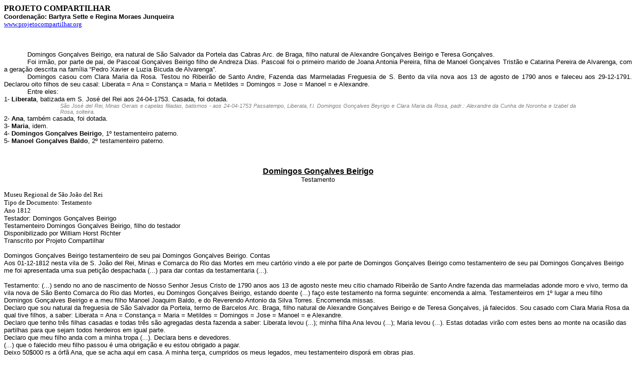

--- FILE ---
content_type: text/html
request_url: http://www.projetocompartilhar.org/DocsMgAF/DomingosGoncalvesBeirigo1791.htm
body_size: 4383
content:
<html>

<head>
<meta http-equiv=Content-Type content="text/html; charset=windows-1252">
<meta name=Generator content="Microsoft Word 14 (filtered)">
<title>Domingos Gonçalves Beirigo</title>
<style>
<!--
 /* Font Definitions */
 @font-face
	{font-family:Verdana;
	panose-1:2 11 6 4 3 5 4 4 2 4;}
 /* Style Definitions */
 p.MsoNormal, li.MsoNormal, div.MsoNormal
	{margin:0cm;
	margin-bottom:.0001pt;
	text-align:justify;
	font-size:10.0pt;
	font-family:"Arial","sans-serif";
	layout-grid-mode:line;}
h1
	{mso-style-link:"Título 1 Char";
	margin-right:0cm;
	margin-left:0cm;
	font-size:24.0pt;
	font-family:"Times New Roman","serif";
	font-weight:bold;}
p.MsoTitle, li.MsoTitle, div.MsoTitle
	{mso-style-link:"Título Char";
	margin:0cm;
	margin-bottom:.0001pt;
	text-align:center;
	font-size:12.0pt;
	font-family:"Times New Roman","serif";
	font-weight:bold;}
p.MsoBodyText, li.MsoBodyText, div.MsoBodyText
	{mso-style-link:"Corpo de texto Char";
	margin-top:0cm;
	margin-right:0cm;
	margin-bottom:6.0pt;
	margin-left:0cm;
	text-align:justify;
	font-size:10.0pt;
	font-family:"Arial","sans-serif";}
p.MsoBodyTextIndent2, li.MsoBodyTextIndent2, div.MsoBodyTextIndent2
	{margin:0cm;
	margin-bottom:.0001pt;
	text-align:justify;
	text-indent:35.45pt;
	font-size:10.0pt;
	font-family:"Arial","sans-serif";}
a:link, span.MsoHyperlink
	{color:blue;
	text-decoration:underline;}
a:visited, span.MsoHyperlinkFollowed
	{color:purple;
	text-decoration:underline;}
p
	{margin-right:0cm;
	margin-left:0cm;
	font-size:12.0pt;
	font-family:"Times New Roman","serif";}
p.nivel1, li.nivel1, div.nivel1
	{mso-style-name:"nivel 1";
	margin-top:0cm;
	margin-right:0cm;
	margin-bottom:0cm;
	margin-left:1.0cm;
	margin-bottom:.0001pt;
	text-align:justify;
	text-indent:-1.0cm;
	font-size:10.0pt;
	font-family:"Arial","sans-serif";
	color:black;}
p.nivel2, li.nivel2, div.nivel2
	{mso-style-name:"nivel 2";
	margin-top:0cm;
	margin-right:0cm;
	margin-bottom:0cm;
	margin-left:2.0cm;
	margin-bottom:.0001pt;
	text-align:justify;
	text-indent:-1.0cm;
	font-size:10.0pt;
	font-family:"Arial","sans-serif";}
p.nivel3, li.nivel3, div.nivel3
	{mso-style-name:"nivel 3";
	margin-top:0cm;
	margin-right:0cm;
	margin-bottom:0cm;
	margin-left:3.0cm;
	margin-bottom:.0001pt;
	text-align:justify;
	text-indent:-1.0cm;
	font-size:10.0pt;
	font-family:"Arial","sans-serif";
	color:black;}
p.nivel4, li.nivel4, div.nivel4
	{mso-style-name:"nivel 4";
	margin-top:0cm;
	margin-right:0cm;
	margin-bottom:0cm;
	margin-left:4.0cm;
	margin-bottom:.0001pt;
	text-align:justify;
	text-indent:-1.0cm;
	font-size:10.0pt;
	font-family:"Arial","sans-serif";}
p.nivel5, li.nivel5, div.nivel5
	{mso-style-name:"nivel 5";
	margin-top:0cm;
	margin-right:0cm;
	margin-bottom:0cm;
	margin-left:5.0cm;
	margin-bottom:.0001pt;
	text-align:justify;
	text-indent:-1.0cm;
	font-size:10.0pt;
	font-family:"Arial","sans-serif";
	color:black;}
p.nivel6, li.nivel6, div.nivel6
	{mso-style-name:"nivel 6";
	margin-top:0cm;
	margin-right:0cm;
	margin-bottom:0cm;
	margin-left:6.0cm;
	margin-bottom:.0001pt;
	text-align:justify;
	text-indent:-1.0cm;
	font-size:10.0pt;
	font-family:"Arial","sans-serif";}
p.normal1, li.normal1, div.normal1
	{mso-style-name:"normal 1";
	margin:0cm;
	margin-bottom:.0001pt;
	text-align:justify;
	text-indent:35.45pt;
	font-size:10.0pt;
	font-family:"Arial","sans-serif";
	font-style:italic;}
p.filhos, li.filhos, div.filhos
	{mso-style-name:filhos;
	margin-top:0cm;
	margin-right:0cm;
	margin-bottom:0cm;
	margin-left:3.0cm;
	margin-bottom:.0001pt;
	text-align:justify;
	font-size:10.0pt;
	font-family:"Arial","sans-serif";
	layout-grid-mode:line;}
p.termos, li.termos, div.termos
	{mso-style-name:termos;
	margin-top:0cm;
	margin-right:3.0cm;
	margin-bottom:0cm;
	margin-left:3.0cm;
	margin-bottom:.0001pt;
	text-align:justify;
	font-size:8.0pt;
	font-family:"Arial","sans-serif";
	color:gray;
	layout-grid-mode:line;
	font-style:italic;}
span.Ttulo1Char
	{mso-style-name:"Título 1 Char";
	mso-style-link:"Título 1";
	font-weight:bold;}
span.TtuloChar
	{mso-style-name:"Título Char";
	mso-style-link:Título;
	font-family:"Times New Roman","serif";
	font-weight:bold;}
span.CorpodetextoChar
	{mso-style-name:"Corpo de texto Char";
	mso-style-link:"Corpo de texto";
	font-family:"Arial","sans-serif";}
p.nivel7, li.nivel7, div.nivel7
	{mso-style-name:"nivel 7";
	margin-top:0cm;
	margin-right:0cm;
	margin-bottom:0cm;
	margin-left:7.0cm;
	margin-bottom:.0001pt;
	text-align:justify;
	text-indent:-1.0cm;
	font-size:10.0pt;
	font-family:"Arial","sans-serif";}
p.nivel8, li.nivel8, div.nivel8
	{mso-style-name:"nivel 8";
	margin-top:0cm;
	margin-right:0cm;
	margin-bottom:0cm;
	margin-left:8.0cm;
	margin-bottom:.0001pt;
	text-align:justify;
	text-indent:-1.0cm;
	font-size:12.0pt;
	font-family:"Times New Roman","serif";
	color:black;}
@page WordSection1
	{size:595.3pt 841.9pt;
	margin:70.85pt 3.0cm 70.85pt 3.0cm;}
div.WordSection1
	{page:WordSection1;}
 /* List Definitions */
 ol
	{margin-bottom:0cm;}
ul
	{margin-bottom:0cm;}
-->
</style>

</head>

<body lang=PT-BR link=blue vlink=purple>

<div class=WordSection1>

<p class=MsoNormal align=left style='text-align:left'><b><span
style='font-size:12.0pt;font-family:"Verdana","sans-serif"'>PROJETO
COMPARTILHAR</span></b></p>

<p class=MsoNormal align=left style='text-align:left'><b><span
style='layout-grid-mode:both'>Coordenação: Bartyra Sette e Regina Moraes
Junqueira</span></b></p>

<p class=MsoNormal align=left style='text-align:left'><a
href="http://www.projetocompartilhar.org"><span style='font-family:"Verdana","sans-serif"'>www.projetocompartilhar.org</span></a></p>

<p class=MsoNormal align=left style='text-align:left'>&nbsp;</p>

<p class=normal1><span style='font-style:normal'>&nbsp;</span></p>

<p class=normal1><span style='font-style:normal'>&nbsp;</span></p>

<p class=normal1><span style='font-style:normal'>Domingos Gonçalves Beirigo,
era natural de São Salvador da Portela das Cabras Arc. de Braga, filho natural
de Alexandre Gonçalves Beirigo e Teresa Gonçalves.</span></p>

<p class=normal1><span style='font-style:normal'>Foi irmão, por parte de pai,
de Pascoal Gonçalves Beirigo filho de Andreza Dias. Pascoal foi o primeiro
marido de Joana Antonia Pereira, filha de Manoel Gonçalves Tristão e Catarina
Pereira de Alvarenga, com a geração descrita na família “Pedro Xavier e Luzia
Bicuda de Alvarenga”.</span></p>

<p class=normal1><span style='font-style:normal'>Domingos casou com Clara Maria
da Rosa. Testou no Ribeirão de Santo Andre, Fazenda das Marmeladas Freguesia de
S. Bento da vila nova aos 13 de agosto de 1790 anos e faleceu aos 29-12-1791.
Declarou oito filhos de seu casal: Liberata = Ana = Constança = Maria =
Metildes = Domingos = Jose = Manoel = e Alexandre.</span></p>

<p class=normal1><span style='font-style:normal'>Entre eles:</span></p>

<p class=nivel1>1- <b>Liberata</b>, batizada em S. José del Rei aos 24-04-1753.
Casada, foi dotada.</p>

<p class=termos>São José del Rei, Minas Gerais e capelas filiadas, batismos -
aos 24-04-1753 Passatempo, Liberata, f.l. Domingos Gonçalves Beyrigo e Clara
Maria da Rosa, padr.: Alexandre da Cunha de Noronha e Izabel da Rosa, solteira.</p>

<p class=MsoNormal align=left style='text-align:left'>2- <b>Ana</b>, também
casada, foi dotada.</p>

<p class=MsoNormal align=left style='text-align:left'>3- <b>Maria</b>, idem.</p>

<p class=MsoNormal align=left style='text-align:left'>4- <b>Domingos Gonçalves
Beirigo</b>, 1º testamenteiro paterno.</p>

<p class=MsoNormal align=left style='text-align:left'>5- <b>Manoel Gonçalves
Baldo</b>, 2º testamenteiro paterno.</p>

<p class=MsoNormal align=left style='text-align:left'>&nbsp;</p>

<p class=MsoNormal align=left style='text-align:left'>&nbsp;</p>

<p class=MsoNormal align=left style='text-align:left'>&nbsp;</p>

<p class=MsoNormal align=center style='text-align:center'><b><u><span
style='font-size:12.0pt'>Domingos Gonçalves Beirigo</span></u></b></p>

<p class=MsoNormal align=center style='text-align:center'>Testamento </p>

<p class=MsoNormal align=left style='text-align:left'>&nbsp;</p>

<p class=MsoNormal><span style='font-family:"Verdana","sans-serif"'>Museu
Regional de São João del Rei</span></p>

<p class=MsoNormal><span style='font-family:"Verdana","sans-serif"'>Tipo de
Documento: Testamento</span></p>

<p class=MsoNormal><span style='font-family:"Verdana","sans-serif"'>Ano 1812</span></p>

<p class=MsoNormal align=left style='text-align:left'>Testador: Domingos
Gonçalves Beirigo</p>

<p class=MsoNormal align=left style='text-align:left'>Testamenteiro Domingos
Gonçalves Beirigo, filho do testador</p>

<p class=MsoNormal align=left style='text-align:left'>Disponibilizado por William
Horst Richter</p>

<p class=MsoNormal align=left style='text-align:left'>Transcrito por Projeto
Compartilhar</p>

<p class=MsoNormal align=left style='text-align:left'>&nbsp;</p>

<p class=MsoNormal align=left style='text-align:left'>Domingos Gonçalves
Beirigo testamenteiro de seu pai Domingos Gonçalves Beirigo. Contas</p>

<p class=MsoNormal align=left style='text-align:left'>Aos 01-12-1812 nesta vila
de S. João del Rei, Minas e Comarca do Rio das Mortes em meu cartório vindo a
ele por parte de Domingos Gonçalves Beirigo como testamenteiro de seu pai
Domingos Gonçalves Beirigo me foi apresentada uma sua petição despachada (...)
para dar contas da testamentaria (...).</p>

<p class=MsoNormal align=left style='text-align:left'>&nbsp;</p>

<p class=MsoNormal align=left style='text-align:left'>Testamento: (...) sendo
no ano de nascimento de Nosso Senhor Jesus Cristo de 1790 anos aos 13 de agosto
neste meu citio chamado Ribeirão de Santo Andre fazenda das marmeladas adonde
moro e vivo, termo da vila nova de São Bento Comarca do Rio das Mortes, eu
Domingos Gonçalves Beirigo, estando doente (...) faço este testamento na forma
seguinte: encomenda a alma. Testamenteiros em 1º lugar a meu filho Domingos
Gonçalves Beirigo e a meu filho Manoel Joaquim Baldo, e do Reverendo Antonio da
Silva Torres. Encomenda missas.</p>

<p class=MsoNormal align=left style='text-align:left'>Declaro que sou natural
da freguesia de São Salvador da Portela, termo de Barcelos Arc. Braga, filho
natural de Alexandre Gonçalves Beirigo e de Teresa Gonçalves, já falecidos. Sou
casado com Clara Maria Rosa da qual tive filhos, a saber: Liberata = Ana = Constança
= Maria = Metildes = Domingos = Jose = Manoel = e Alexandre.</p>

<p class=MsoNormal align=left style='text-align:left'>Declaro que tenho três
filhas casadas e todas três são agregadas desta fazenda a saber: Liberata levou
(...); minha filha Ana levou (...); Maria levou (...). Estas dotadas virão com
estes bens ao monte na ocasião das partilhas para que sejam todos herdeiros em
igual parte.</p>

<p class=MsoNormal align=left style='text-align:left'>Declaro que meu filho
anda com a minha tropa (...). Declara bens e devedores.</p>

<p class=MsoNormal align=left style='text-align:left'>(...) que o falecido meu
filho passou é uma obrigação e eu estou obrigado a pagar.</p>

<p class=MsoNormal align=left style='text-align:left'>Deixo 50$000 rs a órfã
Ana, que se acha aqui em casa. A minha terça, cumpridos os meus legados, meu testamenteiro
disporá em obras pias.</p>

<p class=MsoNormal align=left style='text-align:left'>Declara dividas e dividas
que se deve ao casal. (...).</p>

<p class=MsoNormal align=left style='text-align:left'>E dou por concluído este
meu testamento e por não saber escrever roguei a Anacleto Rodrigues de Crasto
que este meu testamento escrevesse e como testemunha se assinasse, e eu me
assinei com o meu próprio nome de que uso em  presença das testemunhas abaixo assinadas.
Hoje Ribeirão de Santo Andre, Fazenda das Marmeladas Freguesia de S. Bento da
vila nova aos 13 de agosto de 1790 anos. Domingos Glz Beirigo</p>

<p class=MsoNormal align=left style='text-align:left'>&nbsp;</p>

<p class=MsoNormal align=left style='text-align:left'>Aprovação aos 11 de março
de 1791 nesta vila de S. Bento do Tamanduá, Comarca do Rio das Mortes em casas
de morada de Domingos Gonçalves Beirigo.</p>

<p class=MsoNormal align=left style='text-align:left'>&nbsp;</p>

<p class=MsoNormal align=left style='text-align:left'>Freguesia de S. Bento da
Vila de Tamanduá: </p>

<p class=MsoNormal align=left style='text-align:left'>Certifico que em o L. 3º
de Óbitos desta freguesia a f. 92 se acha o assento do teor seguinte = aos
vinte e nove dias do mês de Dezembro de mil setecentos e noventa e hum faleceu
da vida presente Domingos Gonçalves Beirigo, casado com Clara Maria Roza, com
todos os sacramentos, e foi sepultado das grades para cima dentro da capela de
N. Senhora do Desterro, filial desta matriz da vila de S. Bento do Tamanduá,
amortalhado em hábito da Ordem Terceira de S. Francisco de que era irmão (...).
E por não se achar este assento nos livros findos, mandei fazer este de
Suplemento, que fiz copíar de um livro particular e antigo que me foi
apresentado; informando-me alem disto de duas pessoas fidedignas que assistiram
ao funeral do sobredito finado. O Vigário Manoel da Cunha Pacheco.</p>

<p class=MsoNormal align=left style='text-align:left'>Item - em o Livro 2 de óbitos
desta mesma freguesia a fls. 154 se acha o assento seguinte: aos 12-11-1802
faleceu com todos os sacramentos e solene testamento o Padre Antonio da Silva
Torres, e foi sepultado ma capela da Sra. do Desterro filial desta matriz de S.
Bento do Tamandua.</p>

<p class=MsoNormal align=left style='text-align:left'>&nbsp;</p>

<p class=MsoNormal align=left style='text-align:left'>&nbsp;</p>

<p class=MsoNormal align=left style='text-align:left'>&nbsp;</p>

<p class=MsoNormal align=left style='text-align:left'>&nbsp;</p>

</div>

</body>

</html>
